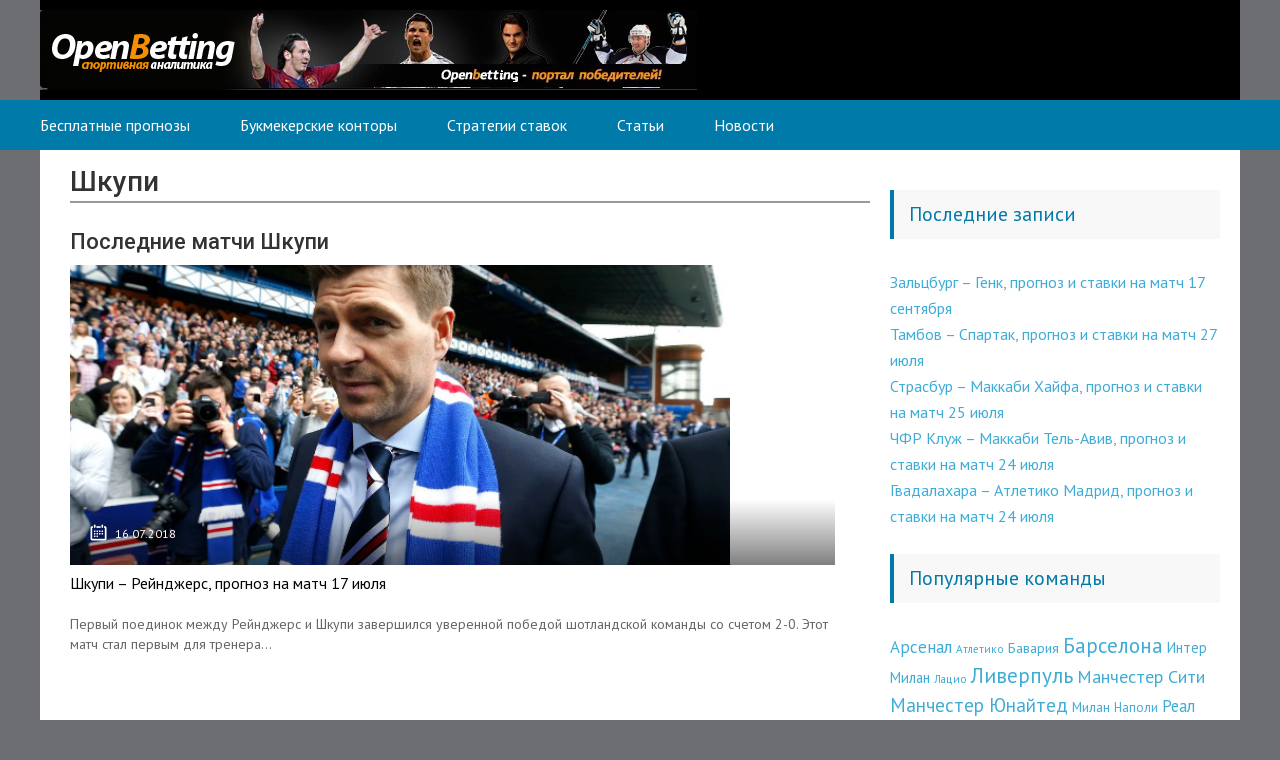

--- FILE ---
content_type: text/html; charset=UTF-8
request_url: https://openbetting.ru/teams/shkupi
body_size: 7025
content:
<!DOCTYPE html>
<html lang="ru">
<head>
	<meta charset="utf-8">
	<meta name="viewport" content="width=device-width, initial-scale=1.0">

	<!--[if lt IE 9]><script src="https://html5shiv.googlecode.com/svn/trunk/html5.js"></script><![endif]-->
	<!--[if lte IE 9]><script src="https://cdn.jsdelivr.net/placeholders/3.0.2/placeholders.min.js"></script><![endif]-->
	<!--[if gte IE 9]><style type="text/css">.gradient{filter: none;}</style><![endif]-->
	<title>Шкупи - openbetting.ru</title>

<!-- This site is optimized with the Yoast SEO Premium plugin v5.9.1 - https://yoast.com/wordpress/plugins/seo/ -->
<meta name="description" content="Последние игры Шкупи, история и состав команды, прогнозы специалистов на матчи Шкупи с точным счетом."/>
<link rel="canonical" href="https://openbetting.ru/teams/shkupi" />
<meta property="og:locale" content="ru_RU" />
<meta property="og:type" content="object" />
<meta property="og:title" content="Шкупи - openbetting.ru" />
<meta property="og:description" content="Последние игры Шкупи, история и состав команды, прогнозы специалистов на матчи Шкупи с точным счетом." />
<meta property="og:url" content="https://openbetting.ru/teams/shkupi" />
<meta property="og:site_name" content="Точные прогнозы и ставки на спорт" />
<script type='application/ld+json'>{"@context":"http:\/\/schema.org","@type":"WebSite","@id":"#website","url":"https:\/\/openbetting.ru\/","name":"\u0422\u043e\u0447\u043d\u044b\u0435 \u043f\u0440\u043e\u0433\u043d\u043e\u0437\u044b \u0438 \u0441\u0442\u0430\u0432\u043a\u0438 \u043d\u0430 \u0441\u043f\u043e\u0440\u0442","potentialAction":{"@type":"SearchAction","target":"https:\/\/openbetting.ru\/?s={search_term_string}","query-input":"required name=search_term_string"}}</script>
<!-- / Yoast SEO Premium plugin. -->

<link rel='dns-prefetch' href='//s.w.org' />
		<script type="text/javascript">
			window._wpemojiSettings = {"baseUrl":"https:\/\/s.w.org\/images\/core\/emoji\/12.0.0-1\/72x72\/","ext":".png","svgUrl":"https:\/\/s.w.org\/images\/core\/emoji\/12.0.0-1\/svg\/","svgExt":".svg","source":{"concatemoji":"https:\/\/openbetting.ru\/wp-includes\/js\/wp-emoji-release.min.js?ver=ac7bc52b3dfbf8dfabc31f2131469f26"}};
			!function(e,a,t){var n,r,o,i=a.createElement("canvas"),p=i.getContext&&i.getContext("2d");function s(e,t){var a=String.fromCharCode;p.clearRect(0,0,i.width,i.height),p.fillText(a.apply(this,e),0,0);e=i.toDataURL();return p.clearRect(0,0,i.width,i.height),p.fillText(a.apply(this,t),0,0),e===i.toDataURL()}function c(e){var t=a.createElement("script");t.src=e,t.defer=t.type="text/javascript",a.getElementsByTagName("head")[0].appendChild(t)}for(o=Array("flag","emoji"),t.supports={everything:!0,everythingExceptFlag:!0},r=0;r<o.length;r++)t.supports[o[r]]=function(e){if(!p||!p.fillText)return!1;switch(p.textBaseline="top",p.font="600 32px Arial",e){case"flag":return s([127987,65039,8205,9895,65039],[127987,65039,8203,9895,65039])?!1:!s([55356,56826,55356,56819],[55356,56826,8203,55356,56819])&&!s([55356,57332,56128,56423,56128,56418,56128,56421,56128,56430,56128,56423,56128,56447],[55356,57332,8203,56128,56423,8203,56128,56418,8203,56128,56421,8203,56128,56430,8203,56128,56423,8203,56128,56447]);case"emoji":return!s([55357,56424,55356,57342,8205,55358,56605,8205,55357,56424,55356,57340],[55357,56424,55356,57342,8203,55358,56605,8203,55357,56424,55356,57340])}return!1}(o[r]),t.supports.everything=t.supports.everything&&t.supports[o[r]],"flag"!==o[r]&&(t.supports.everythingExceptFlag=t.supports.everythingExceptFlag&&t.supports[o[r]]);t.supports.everythingExceptFlag=t.supports.everythingExceptFlag&&!t.supports.flag,t.DOMReady=!1,t.readyCallback=function(){t.DOMReady=!0},t.supports.everything||(n=function(){t.readyCallback()},a.addEventListener?(a.addEventListener("DOMContentLoaded",n,!1),e.addEventListener("load",n,!1)):(e.attachEvent("onload",n),a.attachEvent("onreadystatechange",function(){"complete"===a.readyState&&t.readyCallback()})),(n=t.source||{}).concatemoji?c(n.concatemoji):n.wpemoji&&n.twemoji&&(c(n.twemoji),c(n.wpemoji)))}(window,document,window._wpemojiSettings);
		</script>
		<style type="text/css">
img.wp-smiley,
img.emoji {
	display: inline !important;
	border: none !important;
	box-shadow: none !important;
	height: 1em !important;
	width: 1em !important;
	margin: 0 .07em !important;
	vertical-align: -0.1em !important;
	background: none !important;
	padding: 0 !important;
}
</style>
	<link rel='stylesheet' id='validate-engine-css-css'  href='https://openbetting.ru/wp-content/plugins/wysija-newsletters/css/validationEngine.jquery.css?ver=2.13' type='text/css' media='all' />
<link rel='stylesheet' id='wp-block-library-css'  href='https://openbetting.ru/wp-includes/css/dist/block-library/style.min.css?ver=ac7bc52b3dfbf8dfabc31f2131469f26' type='text/css' media='all' />
<link rel='stylesheet' id='contact-form-7-css'  href='https://openbetting.ru/wp-content/plugins/contact-form-7/includes/css/styles.css?ver=5.1.6' type='text/css' media='all' />
<link rel='stylesheet' id='thumbs_rating_styles-css'  href='https://openbetting.ru/wp-content/plugins/thumbs-rating/css/style.css?ver=1.0.0' type='text/css' media='all' />
<link rel='stylesheet' id='wptelegram_widget-css'  href='https://openbetting.ru/wp-content/plugins/wptelegram-widget/public/css/wptelegram-widget-public.min.css?ver=1.7.2' type='text/css' media='all' />
<link rel='stylesheet' id='wp-pagenavi-css'  href='https://openbetting.ru/wp-content/plugins/wp-pagenavi/pagenavi-css.css?ver=2.70' type='text/css' media='all' />
<link rel='stylesheet' id='bootstrap_css-css'  href='https://openbetting.ru/wp-content/themes/betting/bootstrap.min.css?ver=ac7bc52b3dfbf8dfabc31f2131469f26' type='text/css' media='all' />
<script>if (document.location.protocol != "https:") {document.location = document.URL.replace(/^http:/i, "https:");}</script><script type='text/javascript' src='//ajax.googleapis.com/ajax/libs/jquery/1/jquery.min.js?ver=ac7bc52b3dfbf8dfabc31f2131469f26'></script>
<script type='text/javascript' src='https://openbetting.ru/wp-includes/js/jquery/jquery-migrate.min.js?ver=1.4.1'></script>
<script type='text/javascript'>
/* <![CDATA[ */
var thumbs_rating_ajax = {"ajax_url":"https:\/\/openbetting.ru\/wp-admin\/admin-ajax.php","nonce":"5753c6ea5b"};
/* ]]> */
</script>
<script type='text/javascript' src='https://openbetting.ru/wp-content/plugins/thumbs-rating/js/general.js?ver=4.0.1'></script>
<script type='text/javascript' src='https://openbetting.ru/wp-content/plugins/wptelegram-widget/public/js/wptelegram-widget-public.min.js?ver=1.7.2'></script>
		<script src="https://openbetting.ru/wp-content/themes/betting/js/jquery.bxslider.min.js"></script>
			
	<link rel="icon" href="/favicon.ico" type="image/x-icon">
	<link href="https://fonts.googleapis.com/css?family=Roboto:400,400i,500,700,700i&subset=cyrillic" rel="stylesheet">
	<link href='https://fonts.googleapis.com/css?family=PT+Sans:400,700,400italic,700italic&subset=latin,cyrillic' rel='stylesheet' type='text/css'>
	<link href="https://openbetting.ru/wp-content/themes/betting/style.css" rel="stylesheet">
	<script src="https://openbetting.ru/wp-content/themes/betting/js/scripts.js"></script>
	<style>/*1*/.main-menu, .sidebar-menu > ul > li:hover > a, .sidebar-menu > ul > li:hover > span, .sidebar-menu > ul > li > span, .sidebar-menu > ul li.active > a, .slider .bx-pager-item .active, .slider .bx-pager-item a:hover, .slider-posts-wrap .bx-pager-item .active, .slider-posts-wrap .bx-pager-item a:hover, .footer-bottom, .single ul li:before, .single ol li:before, .add-menu > ul > li > a:hover, .add-menu > ul > li > span:hover, .main-menu__list > li > ul > li > a:hover, .main-menu__list > li > ul > li > span:hover, .cat-children__item a:hover, .related__item-img .related__item-cat > a:hover, .main-menu__list > li > ul > li > span, .main-menu__list > li > ul > li.current-post-parent > a, .add-menu > ul > li.current-post-parent > a, .add-menu > ul > li > span, .sidebar-menu > ul > .current-post-parent > a, .sidebar-menu > ul > li .menu-arrow:before, .sidebar-menu > ul > li .menu-arrow:after, .commentlist .comment .reply a:hover{background: #007aa9;}.title, .single #toc_container .toc_title{color: #007aa9;border-left: 4px solid #007aa9;}.description{border-top: 4px solid #007aa9;}.description__title, .single .wp-caption-text, .more, a:hover{color: #007aa9;}.commentlist .comment, .add-menu > ul > li > a, .add-menu > ul > li > span, .main-menu__list > li > ul > li > a, .main-menu__list > li > ul > li > span{border-bottom: 1px solid #007aa9;}.more span{border-bottom: 1px dashed #007aa9;}.slider-posts-wrap .bx-prev:hover, .slider-posts-wrap .bx-next:hover{background-color: #007aa9;border: 1px solid #007aa9;}#up{border-bottom-color: #007aa9;}#up:before, .commentlist .comment .reply a{border: 1px solid #007aa9;}.respond-form .respond-form__button{background-color: #007aa9;}@media screen and (max-width: 1023px){.main-box{border-top: 50px solid #007aa9;}
		.m-nav{background: #007aa9;}.main-menu__list > li > ul > li > span{background: none;}.add-menu > ul > li > a, .add-menu > ul > li > span, .main-menu__list > li > ul > li > a, .main-menu__list > li > ul > li > span{border-bottom: 0;}.sidebar-menu > ul > li .menu-arrow:before, .sidebar-menu > ul > li .menu-arrow:after{background: #85ece7;}}/*2*/.add-menu__toggle{background: #3facd6 url(https://openbetting.ru/wp-content/themes/betting/images/add-ico.png) center no-repeat;}.add-menu > ul > li > a, .related__item-img .related__item-cat > a, .main-menu__list > li > ul > li > a{background: #3facd6;}#up:hover{border-bottom-color: #3facd6;}#up:hover:before{border: 1px solid #3facd6;}a, .sidebar-menu > ul > li > ul > li > span, .sidebar-menu > ul > li > ul > li > a:hover, .sidebar-menu > ul > li > ul > li > span:hover, .sidebar-menu > ul > li > ul > li.current-post-parent > a, .footer-nav ul li a:hover{color: #3facd6;}.respond-form .respond-form__button:hover{background-color: #3facd6;}@media screen and (max-width: 1023px){.sidebar-menu > ul > li > a, .main-menu__list li > span, .main-menu__list li > a:hover, .main-menu__list li > span:hover, .main-menu__list li > ul, .main-menu__list > li.current-post-parent > a, .sidebar-menu > ul > li > span, .sidebar-menu > ul > .current-post-parent > a{background: #3facd6;}.main-menu__list > li > ul > li > a:hover, .main-menu__list > li > ul > li > span:hover, .main-menu__list > li > ul > li.current-post-parent > a{background: none;}}/*3*/.post-info__cat a, .post-info__comment{background: ;}.post-info__comment:after{border-color: rgba(0, 0, 0, 0)  rgba(0, 0, 0, 0) rgba(0, 0, 0, 0);}/*<1023*/@media screen and (max-width: 1023px){.add-menu > ul > li > a, .sidebar-menu > ul > li > a{background-color: #007aa9;}.add-menu > ul > li > span, .add-menu > ul > li.current-post-parent > a, .sidebar-menu > ul > li > ul{background-color: #3facd6;}}</style>
<script charset="UTF-8" src="//cdn.sendpulse.com/js/push/5e618539d7efdd50a71fde3dede9c79f_1.js" async></script>
</head>
<body data-rsssl=1>
	<div id="main">
		<div class="wrapper">
			<header class="header">
				<div class="s-nav">
									<a href="https://openbetting.ru">
						<img src="https://openbetting.ru/wp-content/themes/betting/images/logo.png" class="logo" alt="Точные прогнозы и ставки на спорт">
					</a>
									</div>
				<div class="m-nav">
											<nav class="main-menu">
					    	<div class="main-menu__inner">
					    		<ul class="main-menu__list"><li id="menu-item-343" class="menu-item menu-item-type-taxonomy menu-item-object-category menu-item-343"><a href="https://openbetting.ru/free">Бесплатные прогнозы</a></li>
<li id="menu-item-14" class="menu-item menu-item-type-taxonomy menu-item-object-category menu-item-14"><a href="https://openbetting.ru/bukmekerskiy_kontory">Букмекерские конторы</a></li>
<li id="menu-item-19" class="menu-item menu-item-type-taxonomy menu-item-object-category menu-item-19"><a href="https://openbetting.ru/strategy">Стратегии ставок</a></li>
<li id="menu-item-18" class="menu-item menu-item-type-taxonomy menu-item-object-category menu-item-18"><a href="https://openbetting.ru/stat">Статьи</a></li>
<li id="menu-item-17" class="menu-item menu-item-type-taxonomy menu-item-object-category menu-item-17"><a href="https://openbetting.ru/news">Новости</a></li>
</ul>					    	</div>
						</nav>
										</div>
			</header>
			<div class="main-box">
												
				
				
				<div class="content-wrapper">
	<main class="content">
		<article class="single">
		        <h1 class="single__title">Шкупи</h1>
		    	<div></div><h3>Последние матчи Шкупи</h3>		</article> 
			<div class="posts cat-posts ajax_pagination">
										<div class="posts__item posts__item_first">
						    <div class="posts__item-img">
						    	<img src="https://openbetting.ru/wp-content/cache/thumb/dd/662ec84c377c0dd_660x300.png" width="660" height="300" alt="Шкупи – Рейнджерс, прогноз на матч 17 июля" />							    <div class="post-info post-info_loop">
							    							    								    			<time class="post-info__time" datetime="2018-07-16">16.07.2018</time>
						    									    </div>
						    </div>
						    <div class="posts__item-title">
								<a href="https://openbetting.ru/free/football/shkupi-rejndzhers-prognoz-na-match-17-iyulya.html">Шкупи – Рейнджерс, прогноз на матч 17 июля</a>
							</div>
							<div class="posts__item-content">
								Первый поединок между Рейнджерс и Шкупи завершился уверенной победой шотландской команды со счетом 2-0. Этот матч стал первым для тренера...							</div>
						</div>
									</div>
				</main>
	<aside class="sidebar sidebar_midle">
    <div class="widget_text section section_widget widget_custom_html"><div class="textwidget custom-html-widget"><center></center></div></div>		<div class="section section_widget widget_recent_entries">		<div class="title">Последние записи</div>		<ul>
											<li>
					<a href="https://openbetting.ru/tips/zaltsburg-genk-prognoz-i-stavki-na-match-17-sentyabrya">Зальцбург &#8211; Генк, прогноз и ставки на матч 17 сентября</a>
									</li>
											<li>
					<a href="https://openbetting.ru/free/football/tambov-spartak-prognoz-i-stavki-na-match-27-iyulya.html">Тамбов – Спартак, прогноз и ставки на матч 27 июля</a>
									</li>
											<li>
					<a href="https://openbetting.ru/free/football/strasbur-makkabi-hajfa-prognoz-i-stavki-na-match-25-iyulya.html">Страсбур – Маккаби Хайфа, прогноз и ставки на матч 25 июля</a>
									</li>
											<li>
					<a href="https://openbetting.ru/free/football/chfr-kluzh-makkabi-tel-aviv-prognoz-i-stavki-na-match-24-iyulya.html">ЧФР Клуж – Маккаби Тель-Авив, прогноз и ставки на матч 24 июля</a>
									</li>
											<li>
					<a href="https://openbetting.ru/free/football/gvadalahara-atletiko-madrid-prognoz-i-stavki-na-match-24-iyulya.html">Гвадалахара – Атлетико Мадрид, прогноз и ставки на матч 24 июля</a>
									</li>
					</ul>
		</div><div class="widget_text section section_widget widget_custom_html"><div class="title">Популярные команды</div><div class="textwidget custom-html-widget"> <a href="https://openbetting.ru/teams/arsenal" class="tag-cloud-link tag-link-75 tag-link-position-1" style="font-size: 12.765957446809pt;" aria-label="Арсенал (29 элементов)">Арсенал</a>
<a href="https://openbetting.ru/teams/atletico" class="tag-cloud-link tag-link-403 tag-link-position-2" style="font-size: 8.5106382978723pt;" aria-label="Атлетико (16 элементов)">Атлетико</a>
<a href="https://openbetting.ru/teams/bayern" class="tag-cloud-link tag-link-473 tag-link-position-3" style="font-size: 10.723404255319pt;" aria-label="Бавария (22 элемента)">Бавария</a>
<a href="https://openbetting.ru/teams/barcelona" class="tag-cloud-link tag-link-216 tag-link-position-4" style="font-size: 15.829787234043pt;" aria-label="Барселона (45 элементов)">Барселона</a>
<a href="https://openbetting.ru/teams/inter" class="tag-cloud-link tag-link-410 tag-link-position-5" style="font-size: 11.063829787234pt;" aria-label="Интер Милан (23 элемента)">Интер Милан</a>
<a href="https://openbetting.ru/teams/lazio" class="tag-cloud-link tag-link-708 tag-link-position-6" style="font-size: 8.5106382978723pt;" aria-label="Лацио (16 элементов)">Лацио</a>
<a href="https://openbetting.ru/teams/liverpool" class="tag-cloud-link tag-link-62 tag-link-position-7" style="font-size: 16pt;" aria-label="Ливерпуль (46 элементов)">Ливерпуль</a>
<a href="https://openbetting.ru/teams/manchester-city" class="tag-cloud-link tag-link-192 tag-link-position-8" style="font-size: 13.617021276596pt;" aria-label="Манчестер Сити (33 элемента)">Манчестер Сити</a>
<a href="https://openbetting.ru/teams/mu" class="tag-cloud-link tag-link-152 tag-link-position-9" style="font-size: 14.297872340426pt;" aria-label="Манчестер Юнайтед (36 элементов)">Манчестер Юнайтед</a>
<a href="https://openbetting.ru/teams/milan" class="tag-cloud-link tag-link-176 tag-link-position-10" style="font-size: 10.382978723404pt;" aria-label="Милан (21 элемент)">Милан</a>
<a href="https://openbetting.ru/teams/napoli" class="tag-cloud-link tag-link-26 tag-link-position-11" style="font-size: 9.7021276595745pt;" aria-label="Наполи (19 элементов)">Наполи</a>
<a href="https://openbetting.ru/teams/real" class="tag-cloud-link tag-link-425 tag-link-position-12" style="font-size: 12.425531914894pt;" aria-label="Реал (28 элементов)">Реал</a>
<a href="https://openbetting.ru/teams/real" class="tag-cloud-link tag-link-204 tag-link-position-13" style="font-size: 11.914893617021pt;" aria-label="Реал Мадрид (26 элементов)">Реал Мадрид</a>
<a href="https://openbetting.ru/teams/roma" class="tag-cloud-link tag-link-956 tag-link-position-14" style="font-size: 8.5106382978723pt;" aria-label="Рома (16 элементов)">Рома</a>
<a href="https://openbetting.ru/teams/sevilla" class="tag-cloud-link tag-link-275 tag-link-position-15" style="font-size: 8.5106382978723pt;" aria-label="Севилья (16 элементов)">Севилья</a>
<a href="https://openbetting.ru/teams/spartak" class="tag-cloud-link tag-link-17 tag-link-position-16" style="font-size: 9.7021276595745pt;" aria-label="Спартак Москва (19 элементов)">Спартак Москва</a>
<a href="https://openbetting.ru/teams/tottenham" class="tag-cloud-link tag-link-454 tag-link-position-17" style="font-size: 9.0212765957447pt;" aria-label="Тоттенхем (17 элементов)">Тоттенхем</a>
<a href="https://openbetting.ru/teams/cska" class="tag-cloud-link tag-link-36 tag-link-position-18" style="font-size: 8pt;" aria-label="ЦСКА (15 элементов)">ЦСКА</a>
<a href="https://openbetting.ru/teams/chelsea" class="tag-cloud-link tag-link-63 tag-link-position-19" style="font-size: 14.808510638298pt;" aria-label="Челси (39 элементов)">Челси</a>
<a href="https://openbetting.ru/teams/juventus" class="tag-cloud-link tag-link-125 tag-link-position-20" style="font-size: 14.63829787234pt;" aria-label="Ювентус (38 элементов)">Ювентус</a></div></div><div class="section section_widget widget_better_rss_widget"><div class="title"><a class="rsswidget" href="http://www.betboard.ru/" title="" target="_blank">Новое на форуме BetBoard.RU</a></div></div><div class="section section_widget widget_text"><div class="title">TELEGRAMM</div>			<div class="textwidget"><p>Чат в телеграмме <a href="https://tlgg.ru/joinchat/AAAAAEWC-aTfPK24VIC1ww" rel="noopener noreferrer" target="_blank">Прогнозы и Ставки</a></p>
</div>
		</div>
</aside></div><!-- /.content-wrapper -->
</div><!-- /.main-box -->
<footer class="footer">
	<!--LiveInternet counter--><script type="text/javascript">
new Image().src = "//counter.yadro.ru/hit?r"+
escape(document.referrer)+((typeof(screen)=="undefined")?"":
";s"+screen.width+"*"+screen.height+"*"+(screen.colorDepth?
screen.colorDepth:screen.pixelDepth))+";u"+escape(document.URL)+
";"+Math.random();</script><!--/LiveInternet-->
<!-- Yandex.Metrika counter --> <script type="text/javascript" > (function (d, w, c) { (w[c] = w[c] || []).push(function() { try { w.yaCounter46023888 = new Ya.Metrika({ id:46023888, clickmap:true, trackLinks:true, accurateTrackBounce:true, webvisor:true }); } catch(e) { } }); var n = d.getElementsByTagName("script")[0], s = d.createElement("script"), f = function () { n.parentNode.insertBefore(s, n); }; s.type = "text/javascript"; s.async = true; s.src = "https://mc.yandex.ru/metrika/watch.js"; if (w.opera == "[object Opera]") { d.addEventListener("DOMContentLoaded", f, false); } else { f(); } })(document, window, "yandex_metrika_callbacks"); </script> <noscript><div><img src="https://mc.yandex.ru/watch/46023888" style="position:absolute; left:-9999px;" alt="" /></div></noscript> <!-- /Yandex.Metrika counter -->
		<div class="footer-bottom">
		<div class="copy">© 2026 Все права защищены</div>
			</div>
</footer>
</div><!-- /.wrapper -->

	<script>
		jQuery(document).ready(function() {

			// Get all thumbs containers
			jQuery( ".thumbs-rating-container" ).each(function( index ) {

			 	// Get data attribute
			 	 var content_id = jQuery(this).data('content-id');

			 	 var itemName = "thumbsrating"+content_id;

			 	      // Check if this content has localstorage
			 	 	if (localStorage.getItem(itemName)){

						// Check if it's Up or Down vote
						if ( localStorage.getItem("thumbsrating" + content_id + "-1") ){
							jQuery(this).find('.thumbs-rating-up').addClass('thumbs-rating-voted');
						}
						if ( localStorage.getItem("thumbsrating" + content_id + "-0") ){
							jQuery(this).find('.thumbs-rating-down').addClass('thumbs-rating-voted');
						}
					}
			});
		});
	</script>

	<script type='text/javascript'>
/* <![CDATA[ */
var wpcf7 = {"apiSettings":{"root":"https:\/\/openbetting.ru\/wp-json\/contact-form-7\/v1","namespace":"contact-form-7\/v1"},"cached":"1"};
/* ]]> */
</script>
<script type='text/javascript' src='https://openbetting.ru/wp-content/plugins/contact-form-7/includes/js/scripts.js?ver=5.1.6'></script>
<script type='text/javascript'>
/* <![CDATA[ */
var tocplus = {"smooth_scroll":"1"};
/* ]]> */
</script>
<script type='text/javascript' src='https://openbetting.ru/wp-content/plugins/table-of-contents-plus/front.min.js?ver=1509'></script>
</div><!-- /#main -->
<script defer src="https://static.cloudflareinsights.com/beacon.min.js/vcd15cbe7772f49c399c6a5babf22c1241717689176015" integrity="sha512-ZpsOmlRQV6y907TI0dKBHq9Md29nnaEIPlkf84rnaERnq6zvWvPUqr2ft8M1aS28oN72PdrCzSjY4U6VaAw1EQ==" data-cf-beacon='{"version":"2024.11.0","token":"fff352d56e9d42ba9ce824c8ed2e6122","r":1,"server_timing":{"name":{"cfCacheStatus":true,"cfEdge":true,"cfExtPri":true,"cfL4":true,"cfOrigin":true,"cfSpeedBrain":true},"location_startswith":null}}' crossorigin="anonymous"></script>
</body>
</html>


<!--
Performance optimized by W3 Total Cache. Learn more: https://www.w3-edge.com/products/

Object Caching 0/0 objects using disk
Page Caching using disk: enhanced 
Database Caching 1/42 queries in 0.020 seconds using disk

Served from: openbetting.ru @ 2026-01-21 13:05:27 by W3 Total Cache
-->

--- FILE ---
content_type: text/css
request_url: https://openbetting.ru/wp-content/plugins/wptelegram-widget/public/css/wptelegram-widget-public.min.css?ver=1.7.2
body_size: -259
content:
.wptelegram-widget-message{padding:2px}.wptelegram-widget-embed iframe{border:.5px solid #b5c0c8;border-radius:10px}

--- FILE ---
content_type: application/javascript
request_url: https://openbetting.ru/wp-content/plugins/wptelegram-widget/public/js/wptelegram-widget-public.min.js?ver=1.7.2
body_size: -108
content:
!function(i){"use strict";var r={configure:function(){r.wrap=i(".wptelegram-widget-wrap"),r.iframe=i(".wptelegram-widget-message iframe")},init:function(){r.configure(),r.iframe.on("load",r.set_iframe),r.iframe.on("resize_iframe",r.resize_iframe),i(window).on("resize",function(){r.iframe.trigger("resize_iframe")})},set_iframe:function(){var e=i(this);e.contents().find("body").is(":empty")?(e.parent().remove(),r.configure()):e.trigger("resize_iframe")},resize_iframe:function(){i(this).height(i(this).contents().find("body").height())}};i(r.init)}(jQuery);